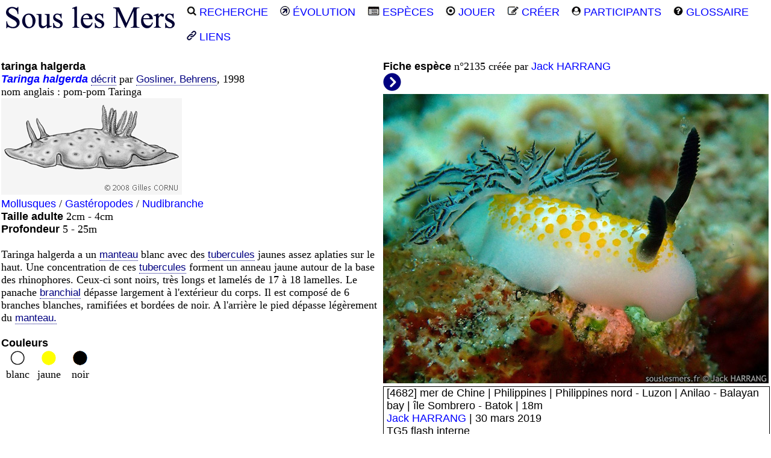

--- FILE ---
content_type: text/html
request_url: http://souslesmers.free.fr/f.php?e=2135
body_size: 15315
content:
<!DOCTYPE html>
<html>
<head>
 <title>SOUS LES MERS : Taringa halgerda - taringa halgerda</title>
 <meta name="description" content="Fiche descritive de Taringa halgerda - taringa halgerda.">
 <meta name="keywords" content="Taringa halgerda taringa halgerda">
 <link rel="canonical" href="http://souslesmers.free.fr/f.php?e=2135">
 <meta charset="windows-1252">
<meta name="Author" lang="fr" content="Fran&ccedil;ois CORNU">
<link href="style.css" rel="stylesheet" type="text/css"> 
<link rel="shortcut icon" type="images/x-icon" href="favicon.ico">
<link rel="apple-touch-icon" sizes="120x120" href="/apple-touch-icon-120x120-precomposed.png">
<link rel="apple-touch-icon" sizes="152x152" href="/apple-touch-icon-152x152-precomposed.png"></head>
<body>
 <div class="page_gauche">
  <div class="topnav" id="myTopnav">   
  <a href="index.php"><img src="l/slm.png" alt="souslesmers.fr"></a>
  <a href="index.php#r"><img src="l/loupe.png" alt="recherche"> RECHERCHE</a>
  <a href="n.php"><img src="l/evol.gif" alt="evolution"> &Eacute;VOLUTION</a>
  <a href="r.php?l=c"><img src="l/especes.png" alt="liste des espèces"> ESP&Egrave;CES</a>
  <a href="j.php"><img src="l/jeux.png" alt="jeux sur les photos"> JOUER</a>
  <a href="e.php"><img src="l/creer.png" alt="créer une nouvelle fiche"> CR&Eacute;ER</a>
  <a href="p.php"><img src="l/participants.png" alt="liste des participants"> PARTICIPANTS</a>
  <a href="g.php"><img src="l/glossaire.png" alt="lexique des mots utilisés"> GLOSSAIRE</a>
  <a href="l.php"><img src="l/liens.gif" alt="liens internet utile pour l'identification des espèces"> LIENS</a>                                                    
</div> <div class="contenu_gauche">
 <table>
  <tr>
   <td rowspan="2" class="top">
       <a href="#" title="Nom commun ou vernaculaire"><b>taringa halgerda</b></a><br>
       <i><b><a href="http://souslesmers.free.fr/r.php?na=Taringa" title="recherche avec le genre Taringa">Taringa</a> <a href="#classif" title="voir la classification">halgerda</b></i></a> 
         <a href="#" class="info"><span>scientifique qui a d&eacute;crit l'esp&egrave;ce en premier</span>
          d&eacute;crit</a> par
         <a href="#" class="info">Gosliner, Behrens<span><b>Terrence (Terry) M. Gosliner : </b>zoologiste conservateur américain ; <b>David W. Behrens : </b>zoologiste américain</span></a>, 1998<br>nom anglais : pom-pom Taringa<br>     <img src="f/moga_nudibranche_1.gif" alt="Nudibranche"><br>
     <a href="r.php?gp=8">Mollusques</a> / <a href="r.php?sg=7">Gastéropodes</a> / <a href="r.php?fa=43">Nudibranche</a><br>
     <b>Taille adulte</b>
     2cm - 4cm     <br><b>Profondeur</b>
     5 - 25m     <br><br>
      Taringa halgerda a un <a href="#" class="info">manteau<span><b>manteau</b> : partie du corps des mollusques qui sécrète la coquille ou dessus du corps des opistobranches.</span></a> blanc avec des <a href="#" class="info">tubercules<span><b>tubercule</b> : excroissance ou petite bosse</span></a> jaunes assez aplaties sur le haut. Une concentration de ces <a href="#" class="info">tubercules<span><b>tubercule</b> : excroissance ou petite bosse</span></a> forment un anneau jaune autour de la base des rhinophores. Ceux-ci sont noirs, très longs et lamelés de 17 à 18 lamelles. Le panache <a href="#" class="info">branchial<span><b>branchial</b> : qui comporte des organes internes ou externes chez les animaux aquatiques leur permettant de respirer en utilisant l'oxygène dissous dans l'eau.</span></a> dépasse largement à l'extérieur du corps. Il est composé de 6 branches blanches, ramifiées et bordées de noir. A l'arrière le pied dépasse légèrement du <a href="#" class="info">manteau.<span><b>manteau</b> : partie du corps des mollusques qui sécrète la coquille ou dessus du corps des opistobranches.</span></a>      <br><br>
            <b>Couleurs</b>
         <div class="milieu">
          <table>
           <tr class="texte">
<td style="width:50px"><img src="l/wh.png" alt="blanc"><br>blanc</td><td style="width:50px"><img src="l/yw.png" alt="jaune"><br>jaune</td><td style="width:50px"><img src="l/bk.png" alt="noir"><br>noir</td>          </tr>
         </table>
        </div>
        </td>
         <td style="height: 1%; vertical-align: top;">
       <b>Fiche esp&egrave;ce</b> n&deg;2135 cr&eacute;&eacute;e par <a href="r.php?a=7">Jack HARRANG</a><br>
       <a href="f.php?e=2135&amp;i=2"><img src="l/suivant.png" title="image suivante" alt="suivante"></a><br>            <img src="i/jaha/jaha000632.jpg" alt="Taringa halgerda - taringa halgerda"><br>
          
   <div id="bloc2">
    [4682] mer de Chine | Philippines | Philippines nord - Luzon | Anilao - Balayan bay | île Sombrero - Batok | 18m<br>      <a href="r.php?p=7">Jack HARRANG</a> | 
30 mars 2019      <br>
      TG5 flash interne <br> &copy; Tous droits réservés   </div>
      </td>
     </tr>
               <tr>
           <td style="vertical-align: top;">
            <div id="bloc4">
            <table>
          <tr>
                    <td class="top">
           <a href="f.php?e=2135&amp;i=2">
            <img src="i/luga/m/luga000014m.jpg" alt="Taringa halgerda - taringa halgerda : "><br>
            <div class="texte"></div>
           </a>
          </td>
                    <td class="top">
           <a href="f.php?e=2135&amp;i=3">
            <img src="i/klst/m/klst000002m.jpg" alt="Taringa halgerda - taringa halgerda : "><br>
            <div class="texte"></div>
           </a>
          </td>
                   </tr>
        </table>
        </div>
       </td>
      </tr>
      <tr><td colspan="2"><br></td></tr>  <tr>
   <td colspan="2">
    <b>Biotope</b><br>
    <i>Taringa halgerda</i> vit dans le biotope suivant : fonds rocheux ou coralliens.   <br><br>
   </td>
  </tr>
        <tr>
      <td colspan="2">
       <b>G&eacute;n&eacute;ralit&eacute;s</b><br>
     Ces <a href="#" class="info">mollusques<span><b>mollusque</b> : animal au corps mou, composé  d'une tête, d'une masse viscérale, et d'un pied; dépourvu de squelette interne, non articulé, généralement muni d'une coquille externe ou interne.</span></a> vivent sur les récifs peu profonds où ils se nourrissent, selon les espèces, d'ascidies, de coraux mous, d'hydraires, de <a href="#" class="info">bryozoaires<span><b>bryozoaire</b> : « Animal mousse » : petit invertébré vivant dans des loges successives qui forme une colonie.</span></a> ou d'éponges. Les deux tentacules situés à l'avant, les <a href="#" class="info">rhinophores<span><b>rhinophore</b> : tentacule sensoriel localisé derrière la tête ou au niveau de la partie antérieure du dos des mollusques opisthobranches.</span></a>, sont des organes sensoriels chimiosensibles qui détectent les odeurs et le bruit. Certains nudibranches ont des panaches <a href="#" class="info">branchiaux<span><b>branchies</b> : Organes internes ou externes chez les animaux aquatiques leur permettant de respirer en utilisant l'oxygène dissous dans l'eau.</span></a> utilisés pour la respiration à l'arrière du <a href="#" class="info">manteau<span><b>manteau</b> : partie du corps des mollusques qui sécrète la coquille ou dessus du corps des opistobranches.</span></a>. La famille des phyllididés et arminidés n'ont pas de panaches <a href="#" class="info">branchial<span><b>branchial</b> : qui comporte des organes internes ou externes chez les animaux aquatiques leur permettant de respirer en utilisant l'oxygène dissous dans l'eau.</span></a> mais possèdent des feuillets branchiaux répartis dans la cavitée situé entre le pied et le <a href="#" class="info">manteau<span><b>manteau</b> : partie du corps des mollusques qui sécrète la coquille ou dessus du corps des opistobranches.</span></a>. Dérangées, certaines espèces rétracteront leurs <a href="#" class="info">rhinophores<span><b>rhinophore</b> : tentacule sensoriel localisé derrière la tête ou au niveau de la partie antérieure du dos des mollusques opisthobranches.</span></a> et leurs panaches <a href="#" class="info">branchiaux<span><b>branchies</b> : Organes internes ou externes chez les animaux aquatiques leur permettant de respirer en utilisant l'oxygène dissous dans l'eau.</span></a>. En cas de menace, certains produisent une toxine caustique, de ce fait, ils n'ont pas de <a href="#" class="info">prédateurs<span><b>prédateur</b> : Animal qui capture des proies vivantes pour s'en nourrir.</span></a> connus, tandis que d'autres peuvent fuir le danger en nageant par ondulation, ou certaines espèces sont capables d'<a href="#" class="info">autotomie<span><b>autotomie</b> : capacité qu'ont certains animaux de pouvoir se séparer une partie de leur corps volontairement pour échapper à un prédateur par exemple, celle-ci pouvant se regénérer ultérieurement.</span></a>. Ces <a href="#" class="info">gastéropodes<span><b>gastéropode</b> : Mollusque rampant sur un large pied ventral, souvent pourvus d'une coquille dorsale.</span></a> se reproduisent par voie sexuée, sont <a href="#" class="info">hermaphrodites<span><b>hermaphrodite</b> : Individu doté des organes reproducteurs mâles et femelles soit de façon simultanée soit de façon successive au cours de leur vie.</span></a> et <a href="#" class="info">ovipares<span><b>ovipare</b> : Qui pond des oeufs se développant en dehors du corps de la femelle.</span></a>. L'orifice génital est situé à l’avant droit sur le côté et les individus se mettent tête-bêche pour l'accouplement. Les <a href="#" class="info">gamètes<span><b>gamète</b> : Cellule reproductrice mâle (spermatozoide) ou femelle (ovule).</span></a> mâles sont échangés par un canal et la fécondation est interne. La ponte des oeufs forme un ruban gélatineux en forme de spirale d'environ un centimètre de haut, déposé sur une paroi horizontale ou verticale et dont la couleur varie selon l'espèce.          <br>
         <br>
      </td>
     </tr>
          <tr>
      <td colspan="2">
            <b>Particularit&eacute;s de l'esp&egrave;ce</b><br>
        <i>Taringa halgerda</i> est assez rare. Les œufs de sa ponte sont blancs. Son nom spécifique halgerda a été donné en raison de similitudes avec les membres du genre Halgerda.            <br><br>
      </td>
     </tr>
            <tr>
      <td colspan="2">
       <b>R&eacute;partition de l'esp&egrave;ce</b><br>
   Indo-Pacifique tropical ouest dont Indonésie, Philippines, Papouasie-Nouvelle-Guinée.<br>  <tr>
    <td colspan="2">
       <b>Zones de r&eacute;partition pour la recherche par secteur</b><br>
       L'esp&egrave;ce <i>Taringa halgerda</i> - taringa halgerda peut &ecirc;tre partiellement pr&eacute;sente dans ces <a href="#" class="info"><b>zones</b><span>Indien Est central nord<br>Pacifique Ouest central nord<br></span></a>.<br>
    </td>
   </tr>
    <tr>
      <td colspan="2">
      Carte avec le relief bathym&eacute;trique&nbsp;&nbsp;<a href="f.php?e=2135&mapz=pays#zones" title="pays">Carte avec les fronti&egrave;res des nations</a>       </td>
     </tr>
   <tr>
    <td colspan="2">
    <div id="zones">
     <span style="position: absolute; top: 0 px; left: 0 px;"><img src="z/bathy.jpg" alt="Carte de r&eacute;partition par zone"></span>
            <span style="position: absolute; top: 0 px; left: 0 px;"><img src="z/IEcn.gif" alt="IEcn"></span>
                 <span style="position: absolute; top: 0 px; left: 0 px;"><img src="z/POcn.gif" alt="POcn"></span>
           <br><br><br><br><br><br><br><br><br><br><br><br><br><br><br><br><br><br><br><br><br><br><br><br><br><br><br>
         </div>
      </td>
     </tr>
     <tr>
      <td colspan="2">
       <table id="classif">
        <tr><td colspan="2"><b>Classification cladiste de l'esp&egrave;ce</b></td></tr>
        <tr>
         <td><i><u>Clade</u>&nbsp;</i></td>
         <td><i>&nbsp;<u>Innovations biologiques et caract&egrave;res d&eacute;riv&eacute;s propres</u></i></td>
        </tr>
        <tr><td>Métazoaires&nbsp;</td><td>&nbsp;pluricellulaire, collagène</td></tr><tr><td>Eumétazoaires&nbsp;</td><td>&nbsp;cavité digestive unique, système nerveux, cellules musculaires</td></tr><tr><td>Bilatériens&nbsp;</td><td>&nbsp;symétrie bilatérale</td></tr><tr><td>Protostomiens&nbsp;</td><td>&nbsp;système nerveux ventral, bouche avant anus</td></tr><tr><td>Lophotrochozoaires&nbsp;</td><td>&nbsp;couronne de tentacules ciliés autour de la bouche</td></tr><tr><td>Eutrochozoaires&nbsp;</td><td>&nbsp;qui ont une larve trochophore</td></tr><tr><td>Spiraliens&nbsp;</td><td>&nbsp;embryon spiralé</td></tr><tr><td>Mollusques&nbsp;</td><td>&nbsp;coquille, manteau et radula</td></tr><tr><td>Eumollusques&nbsp;</td><td>&nbsp;mollusques à corps mou</td></tr><tr><td>Conchifères&nbsp;</td><td>&nbsp;mollusques possédant une coquille d'une seule pièce au moins à l'état larvaire</td></tr><tr><td>Ganglioneures&nbsp;</td><td>&nbsp;réduction du nombre de muscles rétracteurs à une ou deux paires</td></tr><tr><td>Viscéroconques&nbsp;</td><td>&nbsp;tête bien développées avec tentacules</td></tr><tr><td>Gastéropodes&nbsp;</td><td>&nbsp;estomac dans le pied, torsion de la masse visérale à 180°</td></tr><tr><td>Genre / Esp&egrave;ce&nbsp;</td><td>&nbsp;<i>Taringa halgerda</i></td></tr>       </table>
      </td>
     </tr>
         <tr>
      <td colspan="2">
       <table>
        <tr>
         <td colspan="3"><br><b>Classification linn&eacute;enne</b></td>
        </tr>
        <tr>
         <td><i><u>Rang taxinomique</u>&nbsp;</i></td>
         <td><i>&nbsp;<u>Nom latin</u>&nbsp;</i></td>
         <td><i>&nbsp;<u>Nom en fran&ccedil;ais</u></i></td>
        </tr>
    <tr><td> Règne&nbsp;</td><td>&nbsp;Animalia&nbsp;</td><td>&nbsp;Animal</td></tr><tr><td> Embranchement&nbsp;</td><td>&nbsp;Mollusca&nbsp;</td><td>&nbsp;Mollusques</td></tr><tr><td> Classe&nbsp;</td><td>&nbsp;Gastropoda&nbsp;</td><td>&nbsp;Gastéropodes</td></tr><tr><td> Sous-classe&nbsp;</td><td>&nbsp;Heterobranchia&nbsp;</td><td>&nbsp;</td></tr><tr><td> Infra-classe&nbsp;</td><td>&nbsp;Euthyneura&nbsp;</td><td>&nbsp;</td></tr><tr><td> Subter-classe&nbsp;</td><td>&nbsp;Ringipleura&nbsp;</td><td>&nbsp;</td></tr><tr><td> Super-ordre&nbsp;</td><td>&nbsp;Nudipleura&nbsp;</td><td>&nbsp;</td></tr><tr><td> Ordre&nbsp;</td><td>&nbsp;Nudibranchia&nbsp;</td><td>&nbsp;Nudibranches</td></tr><tr><td> Famille&nbsp;</td><td>&nbsp;Discodorididae&nbsp;</td><td>&nbsp;</td></tr><tr><td>Genre / Esp&egrave;ce&nbsp;</td><td>&nbsp;<i>Taringa halgerda</i>&nbsp;</td><td>&nbsp;taringa halgerda</td></tr>      </table>
      </td>
     </tr>
         <tr>
      <td colspan="2">
       <br>
       Lien sur cette fiche <b>taringa halgerda - <i>Taringa halgerda</i></b><br>
       <a href="http://souslesmers.free.fr/f.php?e=2135">http://souslesmers.free.fr/f.php?e=2135</a><br><br>
      </td>
     </tr>
     <tr class="texte">
      <td colspan="2"><hr><br>Les photographies, vid&eacute;os et textes de ce site sont la propri&eacute;t&eacute; de leur auteur.<br>
Toute duplication m&ecirc;me partielle est possible pour une utilisation non commerciale<br>
avec l'accord pr&eacute;alable de l'auteur et en conservant le nom de l'auteur sur les documents.<br>
Tous droits r&eacute;serv&eacute;s 2006-2024 &copy; <a href="mailto:souslesmers@free.fr" style="text-decoration:none" title="Envoyer un mail &agrave; l'auteur">souslesmers.fr</a></td>
     </tr>
    </table>
  </div>
 </div>
 </body>
</html>

--- FILE ---
content_type: text/css
request_url: http://souslesmers.free.fr/style.css
body_size: 3956
content:
* {
 margin:0;
 padding:0;
 font-family: "Trebuchet MS", Arial, sans-serif;
 font-size: 18px;
 color: black;
 background: none;
}

.page_centre {
  margin-left: auto;
  margin-right: auto;
  width: 1280px;
  text-align: center;
}

.page_gauche {
  margin-left: auto;
  margin-right: auto;
  width: 1280px;
  text-align: left; 
}

.contenu_centre { 
  padding-top: 30px;
  text-align: center;
}

.contenu_gauche { 
  padding-top: 60px;
  text-align: left;
}

.centrer {
  text-align: center;
}

.topnav {
  position: static; /* position: fixed;  */
  width: 100%;
  height: 38px;
  top: 0px;
  bottom: 0px;
  text-align: center;
  color: navy;
  background-color: white; 
}

.topnav a {
  float: left;  /* float permet à l'élément de prendre la largeur de son contenu */
  display: inline;  /* block avec espace ou inline sans espace */
  text-align: center;
  padding: 10px;
  text-decoration: none;
  font-size: 18px;
}

.topnav .icon {
  display: none;
}

.srcBox {
  border: 1px solid #ccc;
  border-radius: 8px;
  padding: 0px;
  height: 25px;
}
.srcBox input[type=submit] {
  float: right;
  border: 0;
  border-radius: 0em;
  width: 2em;
  height: 2em;
}
.srcBox input[type=search] {
  border: 0;
  background: none;
  overflow: hidden;
  line-height: 1.5em;
}

@media screen and (max-width: 600px) {
  .topnav a:not(:first-child) {display: none;}
  .topnav a.icon {
    float: right;
    display: block;
  }
}

@media screen and (max-width: 600px) {
  .topnav.responsive {position: relative;}
  .topnav.responsive .icon {
    position: absolute;
    right: 0;
    top: 0;
  }
  .topnav.responsive a {
    float: none;
    display: block;
    text-align: left;
  } 
}

table {
      text-align: left;
      font-size: 18px; 
}

li {
     list-style-type: none;
     text-align: left;
 }
 
div#contour {
   width: 32px;
   height: 22px;
   /*border: 1px solid navy;  */
   margin-left: auto;
   margin-right: auto;
   text-align: center;  
}

.texte {
      color: black;
      text-align: center;
      }

p,ul,li,td {
font-size : 100%; 
font-family : Trebuchet ms;
color : black;
}

a {
  text-decoration: none;
  color: #0000FF;
}
a:visited {
  color: #0000FF;
}
a:hover, a:focus, a:active {
  text-decoration: none;
  color: #31B404;
}

a.info {
   position: relative;   
   color: navy;
   text-decoration: none;
   border-bottom: 1px navy dotted;
   font-size: 17px;
   text-align: center;
}
a.info span {
   display: none;
}

a.info:hover {
   background: none; /* correction d'un bug IE */
   z-index: 500; /* on définit une valeur pour l'ordre d'affichage */  
   cursor: help; /* on change le curseur par défaut en curseur d'aide */
}

a.info:hover span {
    width: 300px;
    font-size: 15px;
    display: inline; /* on affiche l'infobulle */
    position: absolute;
    top: 30px; /* on positionne l'infobulle */
    left: 20px;
    color: navy;
    padding: 3px;
    border: 1px solid navy;
    border-left: 4px solid navy;
    background: white;   
}

div#bloc1 {
   width: 338px;
   border: 1px solid #000;
   padding: 4px;
   padding-top: 0px;
}

div#bloc2 {
   	width: 630px;
   	border: 1px solid #000;
   	padding: 5px;
   	padding-top: 0px;
}

div#bloc3 {
    width: 968px;
    border: 1px solid #000;
    padding: 5px;
    padding-top: 0px;
}

div#bloc4 {
   	width: 640px;
   	border: 0px;
   	padding: 0px;
   	padding-top: 0px;
   	position: relative;
   	top: 0px;
}

div#zones {
   background:url("z/pays.jpg");
    background-repeat:no-repeat;
    width: 980px;
    height: 490px;
    border: 0px;
   	padding: 0px;
   	padding-top: 0px;
   	position: relative;
   	top: 0px;
}

.nouv_fiche{
  max-width: 120px;
}
.creation_fiche{
  max-width: 640px;
  max-height:480px;
}

div#contour {
   width: 32px;
   height: 22px;
   border: 1px solid navy;
   padding-top: 0px;
}

div#site {
   width: auto;
   height: auto;
   border: 0px;
}

.top {vertical-align:top;}

.middle {vertical-align:middle;}

ol {list-style-type:none;}